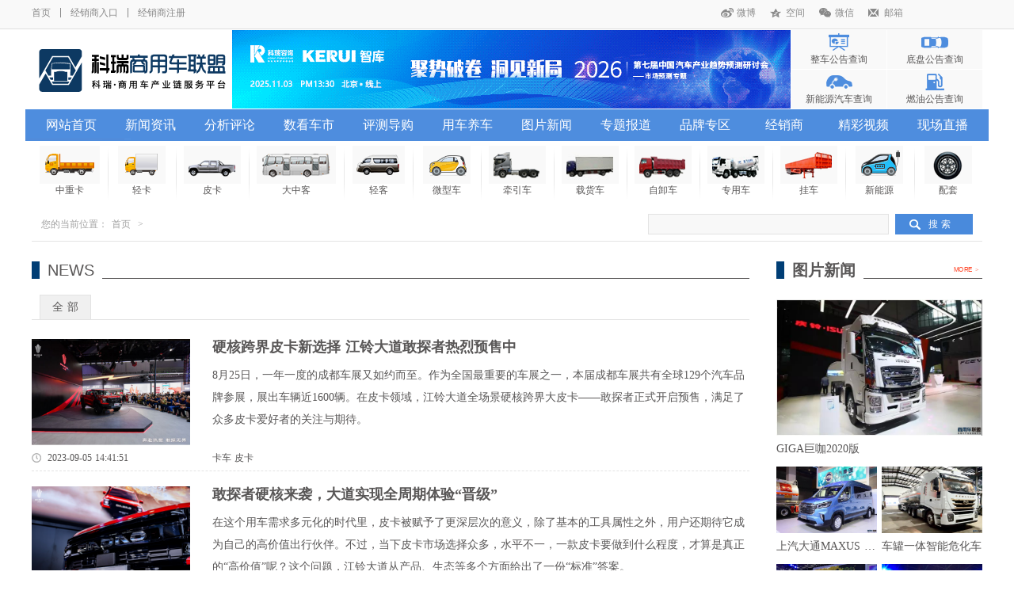

--- FILE ---
content_type: text/html; charset=utf-8
request_url: http://cn.truck998.com/Home/allnews/index/like/%E6%B1%9F%E9%93%83.html
body_size: 10339
content:
<!DOCTYPE html>
<html>
<!-- 顶部 -->
<head>
<meta charset="utf-8">
<meta http-equiv="X-UA-Compatible" content="IE=edge">
<meta name="viewport" content="width=device-width, initial-scale=1">
<title>商用车联盟-科瑞--商用车产业链服务平台—商用车联盟</title>
<meta name="Keywords" content="商用车,卡车,客车,专用车,经销商报价,车型介绍,商用车联盟"/>
<meta name="description" content="商用车联盟,最权威的商用车门户网站。提供卡车报价,客车报价,专用车报价,商用车图片,商用车数据,商用车新闻,商用车行情,商用车配件,商用车养护,市场分析。商用车联盟www.truck998.com"/>

<link rel="stylesheet" href="/Style/home/css/swiper.css" />
<link rel="stylesheet" href="/Style/home/css/global.css" />
<link rel="stylesheet" href="/Style/home/css/style.css?version=20240221" />
<script type="text/javascript" src="/Style/home/js/jquery.min.js"></script>
<script type="text/javascript" src="/Style/home/js/swiper.min.js"></script>
<script type="text/javascript" src="/Style/home/js/all.js"></script>
</head>
<!-- 顶部 -->
<body>
<!-- headeer -->
<header>
	<div class="herder_box">
		<div class="h_top">
			<div class="web_w">
				<div class="fl">
					<a href="/">首页</a>
					<i></i>
					<!-- 
					<a href="">网站地图</a>
					<i></i>
					 -->
					
					<a href="/Home/Login/index.html">经销商入口</a>
					<i></i>
					<a href="/Home/Login/register.html">经销商注册</a>
				</div>
				<div class="fr">
					<a class="h_wb" href="">微博</a>
					<a class="h_qq" href="">空间</a>
					<a class="h_wx" href="">微信</a>
					<a class="h_yx" href="">邮箱</a>
				</div>
			</div>
		</div>
		<div class="h_logo web_w">
			<div class="logo fl">
				<a href="/" class="logo_img" title="商用车联盟"></a>
			</div>
			<div class="h_ad fl">
				<a href="https://www.autothinker.net/home/Onlineforums/index.html"  target="_blank" title="会议通知|“2025年中国汽车市场预测云论坛”"><img src="/editor/attached/image/20251015/20251015181640_26548.gif" /></a>
			</div>
			<div class="h_query fr">
								<a style="background-image: url(/editor/attached/image/20180801/20180801025038_38526.png);"  href="/Home/Noticecar/index.html">整车公告查询</a>
								<a style="background-image: url(/editor/attached/image/20180801/20180801025133_90428.png);"  href="/Home/Noticechassis/index.html">底盘公告查询</a>
								<a style="background-image: url(/editor/attached/image/20180801/20180801025203_20107.png);"  href="/Home/Noticenew/index.html">新能源汽车查询</a>
								<a style="background-image: url(/editor/attached/image/20180801/20180801025245_20615.png);"  href="/Home/Noticefuel/index.html">燃油公告查询</a>
								
			</div>
		</div>
		<div class="h_nav">
			<div class="web_w">
				<ul>
										<li><a  href="/">网站首页</a>
											</li>
										<li><a  href="/Home/News/index.html">新闻资讯</a>
												<ul>
															<li><a href="/Home/News/index/Kind_Id/51/Skind_Id/248.html">政策法规</a></li>
															<li><a href="/Home/News/index/Kind_Id/51/Skind_Id/249.html">市场环境</a></li>
															<li><a href="/Home/News/index/Kind_Id/51/Skind_Id/250.html">卡车新闻</a></li>
															<li><a href="/Home/News/index/Kind_Id/51/Skind_Id/251.html">客车新闻</a></li>
															<li><a href="/Home/News/index/Kind_Id/51/Skind_Id/252.html">专用车</a></li>
															<li><a href="/Home/News/index/Kind_Id/51/Skind_Id/253.html">配套后市场</a></li>
													</ul>
																	</li>
										<li><a  href="/Home/Analyze/index.html">分析评论</a>
												<ul>
															<li><a href="/Home/Analyze/index/Kind_Id/36/Skind_Id/256.html">行业解读</a></li>
															<li><a href="/Home/Analyze/index/Kind_Id/36/Skind_Id/257.html">企业追踪</a></li>
															<li><a href="/Home/Analyze/index/Kind_Id/36/Skind_Id/258.html">产品分析</a></li>
															<li><a href="/Home/Analyze/index/Kind_Id/36/Skind_Id/259.html">终端监测</a></li>
													</ul>
																	</li>
										<li><a  href="/Home/Carmarket/index.html">数看车市</a>
												<ul>
															<li><a href="/Home/Carmarket/index/Kind_Id/37/Skind_Id/241.html">数据快讯</a></li>
															<li><a href="/Home/Carmarket/index/Kind_Id/37/Skind_Id/242.html">企业财报</a></li>
													</ul>
																	</li>
										<li><a  href="/Home/Evaluating/index.html">评测导购</a>
																	</li>
										<li><a  href="/Home/Carfoster/index.html">用车养车</a>
												<ul>
															<li><a href="/Home/Carfoster/index/Kind_Id/39/Skind_Id/260.html">商车故事</a></li>
															<li><a href="/Home/Carfoster/index/Kind_Id/39/Skind_Id/261.html">车辆改装</a></li>
															<li><a href="/Home/Carfoster/index/Kind_Id/39/Skind_Id/262.html">维修保养</a></li>
															<li><a href="/Home/Carfoster/index/Kind_Id/39/Skind_Id/263.html">交通安全</a></li>
															<li><a href="/Home/Carfoster/index/Kind_Id/39/Skind_Id/264.html">二手车</a></li>
													</ul>
																	</li>
										<li><a  href="/Home/Imgnews/index.html">图片新闻</a>
												<ul>
															<li><a href="/Home/Imgnews/index/imgkindid/1.html">车展活动</a></li>
															<li><a href="/Home/Imgnews/index/imgkindid/2.html">品牌活动</a></li>
															<li><a href="/Home/Imgnews/index/imgkindid/3.html">新车上市</a></li>
															<li><a href="/Home/Imgnews/index/imgkindid/5.html">车型图库</a></li>
													</ul>
																	</li>
										<li><a  href="/Home/Special/index.html">专题报道</a>
												<ul>
															<li><a href="/Home/Special/index/Spid/1.html">新闻专题</a></li>
															<li><a href="/Home/Special/index/Spid/2.html">车展专题</a></li>
															<li><a href="/Home/Special/index/Spid/5.html">企业专题</a></li>
													</ul>
																	</li>
										<li><a  href="/Home/Brand/index.html">品牌专区</a>
												<ul>
															<li><a href="/Home/Brand/index/Skind_Id/104.html">卡车品牌</a></li>
															<li><a href="/Home/Brand/index/Skind_Id/247.html">客车品牌</a></li>
															<li><a href="/Home/Brand/index/Skind_Id/105.html">发动机品牌</a></li>
															<li><a href="/Home/Brand/index/Skind_Id/106.html">变速箱品牌</a></li>
															<li><a href="/Home/Brand/index/Skind_Id/107.html">车桥品牌</a></li>
															<li><a href="/Home/Brand/index/Skind_Id/122.html">轮胎品牌</a></li>
													</ul>
						
																	</li>
										<li><a  href="/Home/Dealer/index.html">经销商</a>
											</li>
										<li><a  href="/Home/Video/index.html">精彩视频</a>
												<ul>
															<li><a href="/Home/Video/index/Spid/1.html">高端访谈</a></li>
															<li><a href="/Home/Video/index/Spid/2.html">企业在线</a></li>
															<li><a href="/Home/Video/index/Spid/3.html">新车视频</a></li>
															<li><a href="/Home/Video/index/Spid/5.html">新闻快递</a></li>
															<li><a href="/Home/Video/index/Spid/6.html">交通肇事</a></li>
															<li><a href="/Home/Video/index/Spid/7.html">广告欣赏</a></li>
															<li><a href="/Home/Video/index/Spid/4.html">生活娱乐</a></li>
													</ul>
																	</li>
										<li><a  href="/Home/Justlive/index.html">现场直播</a>
											</li>
						
				</ul>
			</div>
		</div>
	</div>
	<div class="h_type">
		<div class="h_rows web_w">
						<div class="h_trow"><a href="/Home/Channel/index/Kindid/48/tag/32.html"><img src="/Style/home/images/h_type05.png" /><p>中重卡</p></a></div>
						<div class="h_trow"><a href="/Home/Channel/index/Kindid/25/tag/31.html"><img src="/Style/home/images/h_type04.png" /><p>轻卡</p></a></div>
						<div class="h_trow"><a href="/Home/Channel/index/Kindid/26/tag/37.html"><img src="/Style/home/images/h_type10.png" /><p>皮卡</p></a></div>
						<div class="h_trow"><a href="/Home/Channel/index/Kindid/47/tag/30.html"><img src="/Style/home/images/h_type03.png" /><p>大中客</p></a></div>
						<div class="h_trow"><a href="/Home/Channel/index/Kindid/46/tag/29.html"><img src="/Style/home/images/h_type02.png" /><p>轻客</p></a></div>
						<div class="h_trow"><a href="/Home/Channel/index/Kindid/49/tag/33.html"><img src="/Style/home/images/h_type06.png" /><p>微型车</p></a></div>
						<div class="h_trow"><a href="/Home/Channel/index/Kindid/29/tag/34.html"><img src="/Style/home/images/h_type07.png" /><p>牵引车</p></a></div>
						<div class="h_trow"><a href="/Home/Channel/index/Kindid/23/tag/35.html"><img src="/Style/home/images/h_type08.png" /><p>载货车</p></a></div>
						<div class="h_trow"><a href="/Home/Channel/index/Kindid/28/tag/36.html"><img src="/Style/home/images/h_type09.png" /><p>自卸车</p></a></div>
						<div class="h_trow"><a href="/Home/Channel/index/Kindid/30/tag/39.html"><img src="/Style/home/images/h_type12.png" /><p>专用车</p></a></div>
						<div class="h_trow"><a href="/Home/Channel/index/Kindid/31/tag/38.html"><img src="/Style/home/images/h_type11.png" /><p>挂车</p></a></div>
						<div class="h_trow"><a href="/Home/Channel/index/Kindid/45/tag/28.html"><img src="/Style/home/images/h_type01.png" /><p>新能源</p></a></div>
						<div class="h_trow"><a href="/Home/Parts/index.html"><img src="/Style/home/images/h_type13.png" /><p>配套</p></a></div>
					</div>
	</div>
	
</header>
<div class="h_adw web_w"><a href=""  target="_blank" title=""><img src="" /></a></div>
<!-- header -->

<!--列表样式右侧固定-->
<div class="right_main">
	<div class="location web_w">
		<p class="location_fl fl">您的当前位置：<a href="/">首页</a> > <span></span></p>
		<form  action="" method="get" id="searchform">
			<p class="location_fr fr">
				<input type="text" name="search" value=""/>
				<a href="javascript:$('#searchform').submit();">搜 索</a>
			</p>
		</form>
		
	</div>
	<div class="rm_main">
		<div class="rm_boxs web_w">
			<div class="rm_left fl">
				<div class="rm_l_list">
					<div class="im_title">
						<div class="im_t_border">
							<p> <span>NEWS</span></p>
						</div>
					</div>
					<div class="rm_l_l_nav">
						<p  ><a href="/allnews/index/Kind_Id/.html">全 部</a></p>
											</div>
					<div class="rm_l_l_list">
					
												<a href="/allnews/content/id/102531.html">
						<div class="rm_l_row">
							<div class="rm_l_left fl">
								<img src="/editor/attached/image/20230905/20230905144254_47577.jpg" />
								<p>2023-09-05 14:41:51</p>
							</div>
							<div class="rm_l_right fr">
								<p class="rm_l_title">硬核跨界皮卡新选择 江铃大道敢探者热烈预售中</p>
								<p class="rm_l_content">8月25日，一年一度的成都车展又如约而至。作为全国最重要的车展之一，本届成都车展共有全球129个汽车品牌参展，展出车辆近1600辆。在皮卡领域，江铃大道全场景硬核跨界大皮卡——敢探者正式开启预售，满足了众多皮卡爱好者的关注与期待。</p>
								<p class="rm_l_label">
																		卡车																		皮卡																	</p>
							</div>
						</div>
						</a>
												<a href="/allnews/content/id/102524.html">
						<div class="rm_l_row">
							<div class="rm_l_left fl">
								<img src="/editor/attached/image/20230830/20230830172151_85460.png" />
								<p>2023-08-30 17:21:27</p>
							</div>
							<div class="rm_l_right fr">
								<p class="rm_l_title">敢探者硬核来袭，大道实现全周期体验“晋级”</p>
								<p class="rm_l_content">在这个用车需求多元化的时代里，皮卡被赋予了更深层次的意义，除了基本的工具属性之外，用户还期待它成为自己的高价值出行伙伴。不过，当下皮卡市场选择众多，水平不一，一款皮卡要做到什么程度，才算是真正的“高价值”呢？这个问题，江铃大道从产品、生态等多个方面给出了一份“标准”答案。</p>
								<p class="rm_l_label">
																		卡车																		皮卡																	</p>
							</div>
						</div>
						</a>
												<a href="/allnews/content/id/102515.html">
						<div class="rm_l_row">
							<div class="rm_l_left fl">
								<img src="/editor/attached/image/20230828/20230828174146_81801.png" />
								<p>2023-08-28 17:41:10</p>
							</div>
							<div class="rm_l_right fr">
								<p class="rm_l_title">成都车展大道敢探者预售开启，17.28万入门即满配</p>
								<p class="rm_l_content">8月25日，“智享蓉城，驭见未来”成都车展正式开幕，作为国内四大A级车展之一，成都车展一向有着西部车市风向标和晴雨表的称誉。在这次车展上，国内外车企不仅积极加快“触电”步伐，推出众多电气化产品，同时还拓展更多生活方式，展示了许多具有特色的车型。</p>
								<p class="rm_l_label">
																		卡车																		皮卡																	</p>
							</div>
						</div>
						</a>
												<a href="/allnews/content/id/102513.html">
						<div class="rm_l_row">
							<div class="rm_l_left fl">
								<img src="/editor/attached/image/20230828/20230828155917_66262.png" />
								<p>2023-08-28 15:58:48</p>
							</div>
							<div class="rm_l_right fr">
								<p class="rm_l_title">厂商预售指导价17.28万起，江铃大道敢探者正式开启预售!</p>
								<p class="rm_l_content">8月25日，“奔赴热爱 敢探无界”江铃大道成都车展新品&生态发布会在成都·中国西部国际博览城举行。在此次发布会上，大道官宣“敢探者”开启预售，全系配备柴汽油 AT 四驱，四款车型。</p>
								<p class="rm_l_label">
																		卡车																		皮卡																	</p>
							</div>
						</div>
						</a>
												<a href="/allnews/content/id/102506.html">
						<div class="rm_l_row">
							<div class="rm_l_left fl">
								<img src="/editor/attached/image/20230822/20230822173059_84022.png" />
								<p>2023-08-22 17:30:15</p>
							</div>
							<div class="rm_l_right fr">
								<p class="rm_l_title">成都车展开启“魔盒”，江铃大道凭实力与用户共赴热爱!</p>
								<p class="rm_l_content">生活不止一面，以敢探之心解锁更多出行方式，方能体会畅快恣意人生。想要在前路中游刃有余，玩转出行、旅游、越野，皮卡无疑是当下用户的上上选。作为2023年皮卡领域的“创新者”，江铃大道在深入洞察用户需求的基础上，革故鼎新，开创了全新品类——PUV，并以大道全能者和追光者为“先行官”，带大家走进了皮卡全场景新时代。</p>
								<p class="rm_l_label">
																		卡车																		皮卡																	</p>
							</div>
						</div>
						</a>
												<a href="/allnews/content/id/102505.html">
						<div class="rm_l_row">
							<div class="rm_l_left fl">
								<img src="/Style/admin/img/zanwutupian.jpg" />
								<p>2023-08-22 15:54:19</p>
							</div>
							<div class="rm_l_right fr">
								<p class="rm_l_title">期待值拉满，江铃大道将携重磅产品“席卷”成都车展!</p>
								<p class="rm_l_content">随着越来越多的城市对皮卡进行解禁，皮卡也逐渐成为用户出行、旅游、越野的新选择。要说2023年皮卡圈里的“黑马”，江铃大道绝对榜上有名。出场便开创了皮卡市场的全新品类——PUV，其中，P代表Possibility(无限可能)，U代表Unique(专属)，V代表Vehicle(生活者之车)，为用户擘画了皮卡全场景新时代。</p>
								<p class="rm_l_label">
																		卡车																		皮卡																	</p>
							</div>
						</div>
						</a>
												<a href="/allnews/content/id/102397.html">
						<div class="rm_l_row">
							<div class="rm_l_left fl">
								<img src="/editor/attached/image/20230621/20230621181557_68368.png" />
								<p>2023-06-21 18:15:08</p>
							</div>
							<div class="rm_l_right fr">
								<p class="rm_l_title">江铃大道闯入香格里拉，以硬实力和全场景秀出皮卡新可能</p>
								<p class="rm_l_content">近日，江铃大道首场试驾活动走进云南香格里拉，一路穿越天宝雪山、千湖山，最终到达古城丽江，进行了为期两天的奔赴热爱之旅，并正式发布“大道无疆”IP，与用户共赴热爱，充分展现了 “中国皮卡全场景专家”的独特魅力，更进一步彰显了江铃大道践行“让皮卡成就每一份热爱”的决心。</p>
								<p class="rm_l_label">
																		卡车																		皮卡																	</p>
							</div>
						</div>
						</a>
												<a href="/allnews/content/id/102393.html">
						<div class="rm_l_row">
							<div class="rm_l_left fl">
								<img src="/editor/attached/image/20230620/20230620154527_89547.png" />
								<p>2023-06-20 15:42:20</p>
							</div>
							<div class="rm_l_right fr">
								<p class="rm_l_title">挑战高原极限路况!江铃大道香格里拉之旅颠覆认知</p>
								<p class="rm_l_content">6月17日，江铃大道“奔赴热爱 大道无疆——香格里拉心境之旅”活动正式开启，20余台的大道车队从“人间最后一片净土”的香格里拉出发，去探寻海拔3500米的天宝雪山神秘牧场，去征服崎岖的山路，登顶4000米海拔的千湖山，奔赴丽江星空下的音乐会。</p>
								<p class="rm_l_label">
																		卡车																		皮卡																	</p>
							</div>
						</div>
						</a>
												<a href="/allnews/content/id/102378.html">
						<div class="rm_l_row">
							<div class="rm_l_left fl">
								<img src="/editor/attached/image/20230615/20230615153249_87291.jpg" />
								<p>2023-06-15 15:32:19</p>
							</div>
							<div class="rm_l_right fr">
								<p class="rm_l_title">成就客户美好生活，江铃乐行新能源正式发布</p>
								<p class="rm_l_content">6月15日，以“成就客户美好生活”为主题的江铃汽车新能源品牌发布会在上海2023亚洲物流双年展隆重举行。</p>
								<p class="rm_l_label">
																		卡车																		轻卡																		新能源																	</p>
							</div>
						</div>
						</a>
												<a href="/allnews/content/id/102377.html">
						<div class="rm_l_row">
							<div class="rm_l_left fl">
								<img src="/editor/attached/image/20230615/20230615152447_63679.png" />
								<p>2023-06-15 15:23:49</p>
							</div>
							<div class="rm_l_right fr">
								<p class="rm_l_title">迎战“618”购物季!福顺/图雅诺/大通MAXUS V80谁能直击创业者心坎?</p>
								<p class="rm_l_content">2023年对于广大创客们而言，无疑是充满了希望和拼搏的一年。这一年，疫情逐步结束，经济复苏势头正盛；这一年，“两会精神”明确鼓舞大家创业，为疫情后的经济发展做贡献。</p>
								<p class="rm_l_label">
																		客车																		轻客																	</p>
							</div>
						</div>
						</a>
						
					</div>
					<div class="page">
						 <ul>
            			<li class="first_page"><a href="javascript:;"></a></li>
            			<li class="prev_page"><a href="javascript:;" class="pevr">上一页</a></li> <li><span class="active">1</span></li><li><a href="/Home/allnews/index/like/%E6%B1%9F%E9%93%83.html?page=2">2</a></li><li><a href="/Home/allnews/index/like/%E6%B1%9F%E9%93%83.html?page=3">3</a></li><li><a href="/Home/allnews/index/like/%E6%B1%9F%E9%93%83.html?page=4">4</a></li><li><a href="/Home/allnews/index/like/%E6%B1%9F%E9%93%83.html?page=5">5</a></li><li><a href="/Home/allnews/index/like/%E6%B1%9F%E9%93%83.html?page=6">6</a></li><li><a href="/Home/allnews/index/like/%E6%B1%9F%E9%93%83.html?page=7">7</a></li> <li class="next_page"><a href="/Home/allnews/index/like/%E6%B1%9F%E9%93%83.html?page=2" class="next">下一页</a></li>
            			 <li class="last_page"><a href="/Home/allnews/index/like/%E6%B1%9F%E9%93%83.html?page=16"></a></li>
            			 </ul><div class="jump_page"><p>共16页    第<input type="number" name="p" id="p" value="1"/>页</p><p><input type="button" onclick="searc()" value="跳转"></p></div><script>function searc(){window.location.href="/Home/allnews/index/like/%E6%B1%9F%E9%93%83.html?page="+document.getElementById("p").value}</script>					</div>
				</div>
			</div>
			<!--右侧固定样式-->
			<!-- 分析评论等右侧边栏信息 -->

			<div class="rm_right fr">
				<!--图片新闻-->
				<div class="rm_photo_news">
					<div class="im_title">
						<div class="im_t_border">
							<p>图片新闻</p>
                          	<a class="im_more" href="/Home/Imgnews/index.html"><span>MORE</span> &gt;</a>
						</div>
					</div>
					<div class="rm_p_box" id="tupianxinwen">
							<img src="/Style/home/images/timg.gif" style="width: 34px; margin-left: 100px;"/>
					</div>
				</div>
				<!--数看车型-->
				<div class="rm_number">
					<div class="im_title">
						<div class="im_t_border">
							<p>数看车型</p>
                          	<a class="im_more" href="/Home/Carmarket/index.html"><span>MORE</span> &gt;</a>
						</div>
					</div>
					<div class="rm_r_navs">
						<p class='sel'>数看卡车</p>
						<p>数看客车</p>
					</div>
					<div class="rm_boxs">
						
						<div class="rm_box">
							<div class="im_n_list" id="shukankache">
								<img src="/Style/home/images/timg.gif" style="width: 34px; margin-left: 100px;"/>
							</div>
						</div>
						
						
						<div class="rm_box" style='display:none;'>
							<div class="im_n_list" id="shukankeche">
								
							</div>
						</div>
					</div>
				</div>
				<!--品牌查看-->
				<div class="rm_logo_box">
					<div class="im_title">
						<div class="im_t_border">
							<p>品牌查看</p>
                          	<a class="im_more" href="/Home/Brand/index.html"><span>MORE</span> &gt;</a>
						</div>
					</div>
					<div class="rm_r_navs">

						<p class='sel'>卡车品牌</p>
						<p>客车品牌</p>

					</div>
					<div class="rm_boxs">

						<div class="rm_box">
							<div class="im_l_list" id="kachepinpai">
								<img src="/Style/home/images/timg.gif" style="width: 34px; margin-left: 100px;"/>
							</div>
						</div>
						
						<div class="rm_box" style='display:none;'>
							<div class="im_l_list" id="kechepinpai">
								
							</div>
						</div>
						
					</div>
				</div>
				<!--热点新闻-->
				<div class="rm_hot_news">
					<div class="im_title">
						<div class="im_t_border">
							<p>热点新闻</p>
                          	<a class="im_more" href="/Home/News/index.html"><span>MORE</span> &gt;</a>
						</div>
					</div>
					<div class="rm_r_navs">
						<p class="sel">本日排行</p>
						<p>本周排行</p>
						<p>本月排行</p>
					</div>
					<div class="rm_boxs">
						<div class="rm_box">
							<div class="rm_h_p" id="benripaihang">
								<img src="/Style/home/images/timg.gif" style="width: 34px; margin-left: 100px;"/>
							</div>
						</div>
						<div class="rm_box" style="display:none;">
							<div class="rm_h_p" id="benzhoupaihang">
								
							</div>
						</div>
						<div class="rm_box" style="display:none;">
							<div class="rm_h_p" id="benyuepaihang">
								
							</div>
						</div>
					</div>
				</div>
				<!--专题报道-->
				<div class="rm_hot_news">
					<div class="im_title">
						<div class="im_t_border">
							<p>专题报道</p>
							<a class="im_more" href="/Home/Special/index.html"><span>MORE</span> &gt;</a>
						</div>
					</div>
					<div class="im_special_c" id="zhuantibaodao">
						<img src="/Style/home/images/timg.gif" style="width: 34px; margin-left: 100px;"/>
					</div>
				</div>
			</div>
			

			
<script>
picturenews();
//图片新闻
function picturenews()
{
	$.post("/Home/Pub/picturenews.html", {},
        function (data) {
            var tupianxinwen = "";
            if(data == null)
            {
            	$("#tupianxinwen").html(tupianxinwen)
            }
            else
            {
            	 for(var i=0;i<data.length;i++)
                 {
                 	tupianxinwen += '<div class="rm_p_row">';
                 	tupianxinwen += 	'<a href="/imgnews/content/id/'+data[i]['Img_Cont_Id']+'.html">';
                 	tupianxinwen += 		'<img src="'+data[i]['img']+'" />';
                 	tupianxinwen += 		'<p>'+data[i]['Img_Cont_Title']+'</p>';
                 	tupianxinwen +=		'</a>';
                 	tupianxinwen +=	'</div>';
                 }
                 $("#tupianxinwen").html(tupianxinwen)
            }
           
        },"json");
}

// 数看车型
motorcycle()
function motorcycle()
{
	$.post("/Home/Pub/motorcycle.html", {},
	        function (data) {
	            var shkac = data.shkac;
	            var shukankache = "";
	            if(shkac == null)
				{
					 $("#shukankache").html(shukankache)
				}
	            else
	            {
	            	for(var i=0;i<shkac.length;i++)
		            {
		            	if(i==0)
		            	{
							shukankache += '<div class="im_n_l_first">';
							shukankache += 	'<a href="/Home/allnews/content/id/'+shkac[i]['NewsId']+'.html"">';
							shukankache += 	'<p class="name">'+shkac[i]['NewsTitle']+'</p>';
							shukankache += 	'<img src="'+shkac[i]['img']+'" />';
							shukankache += 	'<p class="cont">'+shkac[i]['NewsInfo']+'</p>';
							shukankache +=	'</a>';
							shukankache += '</div>';
		            	}
		            	else
		            	{
		            		shukankache += '<p><a href="/Home/allnews/content/id/'+shkac[i]['NewsId']+'.html">'+shkac[i]['NewsTitle']+'</a></p>';
		            	}
		            }
		            $("#shukankache").html(shukankache);
	            }
	            
	            
	            var shkec = data.shkec;
	            var shukankeche = "";
	            if(shkec == null)
				{
					 $("#shukankeche").html(shukankeche)
				}
	            else
	            {
	            	for(var j=0;j<shkec.length;j++)
		            {
		            	if(j==0)
		            	{
		            		shukankeche += '<div class="im_n_l_first">';
		            		shukankeche += 	'<a href="/Home/allnews/content/id/'+shkec[j]['NewsId']+'.html"">';
		            		shukankeche += 	'<p class="name">'+shkec[j]['NewsTitle']+'</p>';
		            		shukankeche += 	'<img src="'+shkec[j]['img']+'" />';
		            		shukankeche += 	'<p class="cont">'+shkec[j]['NewsInfo']+'</p>';
		            		shukankeche +=	'</a>';
		            		shukankeche += '</div>';
		            	}
		            	else
		            	{
		            		shukankeche += '<p><a href="/Home/allnews/content/id/'+shkec[j]['NewsId']+'.html">'+shkec[j]['NewsTitle']+'</a></p>';
		            	}
		            }
		            $("#shukankeche").html(shukankeche);
	            }
	            
	        },"json");
}

//品牌查看
brandlook()
function brandlook()
{
	$.post("/Home/Pub/brandlook.html", {},
	        function (data) {
	            var kachepp = data.kachepinpai;
	            var kachepinpai = "";
	            if(kachepp == null)
				{
					 $("#kachepinpai").html(kachepinpai)
				}
	            else
	            {
	            	kachepinpai += '<table>';
					kachepinpai += 	'<tr>';
					
		            for(var i=0;i<kachepp.length;i++)
		            {
		            	kachepinpai += '<td><a href="/Home/brand/content/NewsId/'+kachepp[i]['NewsId']+'.html"><img src="'+kachepp[i]['img']+'" /></a></td>';
		            	if(i%2 == 1)
		            	{
		            		kachepinpai+='</tr>';
		            		kachepinpai+='<tr>'
		            	}
		            }
					kachepinpai +=	'</tr>';
					kachepinpai += '</table>';
					$("#kachepinpai").html(kachepinpai);
	            }
				
				
				
				var kechepp = data.kechepinpai;
	            var kechepinpai = "";
	            
	            if(kechepp == null)
				{
					 $("#kechepinpai").html(kechepinpai)
				}
	            else
	            {
	            	kechepinpai += '<table>';
		            kechepinpai += 	'<tr>';
					
		            for(var i=0;i<kechepp.length;i++)
		            {
		            	kechepinpai += '<td><a href="/Home/brand/content/NewsId/'+kechepp[i]['NewsId']+'.html"><img src="'+kechepp[i]['img']+'" /></a></td>';
		            	if(i%2 == 1)
		            	{
		            		kechepinpai+='</tr>';
		            		kechepinpai+='<tr>'
		            	}
		            }
		            kechepinpai +=	'</tr>';
		            kechepinpai += '</table>';
					$("#kechepinpai").html(kechepinpai);
	            }
	            
	        },"json");
}
// 热点新闻
hotnews();
function hotnews()
{
	$.post("/Home/Pub/hotnews.html", {},
	        function (data) {
			// 本日排行
	           var news_jin = data.news_jin;
	           var benripaihang = "";
			   if(news_jin == null)
			   {
				   $("#benripaihang").html(benripaihang);
			   }
			   else
			   {
				   var ii = 0;
		           for(var i=0;i<news_jin.length;i++)
		           {
		        	   ii++;
		        	   benripaihang+='<p><a href="/Home/News/content/id/'+news_jin[i]['NewsId']+'.html"><span>'+ii+'</span>'+news_jin[i]['NewsTitle']+'</a></p>';  
		           }
		           $("#benripaihang").html(benripaihang);
			   }
	           
	           
	           
	        // 本周排行      
	           var news_zhou = data.news_zhou;
	           var benzhoupaihang = "";
	           if(news_zhou == null)
			   {
				   $("#benzhoupaihang").html(benzhoupaihang);
			   }
	           else
	           {
	        	   var ii = 0;
		           for(var i=0;i<news_zhou.length;i++)
		           {
		        	   ii++;
		        	   benzhoupaihang+='<p><a href="/Home/News/content/id/'+news_zhou[i]['NewsId']+'.html"><span>'+ii+'</span>'+news_zhou[i]['NewsTitle']+'</a></p>';  
		           }
		           $("#benzhoupaihang").html(benzhoupaihang);
	           }
	          
	           
	           
	        // 本月排行      
	           var news_yue = data.news_yue;
	           var benyuepaihang = "";
	           if(news_yue == null)
			   {
				   $("#benyuepaihang").html(benyuepaihang);
			   }
	           else
	           {
	        	   var ii = 0;
		           for(var i=0;i<news_yue.length;i++)
		           {
		        	   ii++;
		        	   benyuepaihang+='<p><a href="/Home/News/content/id/'+news_yue[i]['NewsId']+'.html"><span>'+ii+'</span>'+news_yue[i]['NewsTitle']+'</a></p>';  
		           }
		           $("#benyuepaihang").html(benyuepaihang);
	           }
	          
	           
	        },"json");
}

// 专题报道
specialreport();
function specialreport()
{
	$.post("/Home/Pub/specialreport.html", {},
	        function (data) {
				var zhuantibaodao = "";
				if(data == null)
				{
					 $("#zhuantibaodao").html(zhuantibaodao)
					 return false;
				}
		        for(var i=0;i<data.length;i++)
		        {
		        	if(data[i]['status'] == 1)
		        		var url = '/Home/Special/zhanhui/id/'+data[i]['id']+'.html'
		        	else if(data[i]['status'] == 2)
			        	var url = '/Home/Special/huodong/id/'+data[i]['id']+'.html'
			        else if(data[i]['status'] == 3)
				       	var url = '/Home/Special/tongyong/id/'+data[i]['id']+'.html'
				       	
					zhuantibaodao += '<div class="im_s_row">';
					zhuantibaodao += 	'<a href="'+url+'">';
					zhuantibaodao += 	'<p class="img"><img src="'+data[i]['img']+'"></p>';
					zhuantibaodao += 	'<p class="name">'+data[i]['title']+'</p>';
					zhuantibaodao +=	'</a>';
					zhuantibaodao += '</div>'
		        }
		        $("#zhuantibaodao").html(zhuantibaodao)
	        },"json");
}
</script>
			<!--右侧固定样式-->
		</div>
	</div>
</div>

<div class="h_adw web_w"><a href="" target="_blank" title=""><img src="" /></a></div>
<!-- footer -->
<footer>
	<div class="f_row web_w">
		<div class="f_title">
			<p>合作媒体</p>
		</div>
		<div class="f_cooperation">
			<ul>
								<li><a href="http://auto.sina.com.cn/" target="_blank"><img src="/editor/attached/image/20180806/20180806024211_98786.jpg" /><p>新浪汽车</p></a></li>
								<li><a href="http://auto.163.com/" target="_blank"><img src="/editor/attached/image/20180806/20180806024249_19618.jpg" /><p>网易汽车</p></a></li>
								<li><a href="http://auto.sohu.com/" target="_blank"><img src="/editor/attached/image/20180806/20180806024318_62934.jpg" /><p>搜狐汽车</p></a></li>
								<li><a href="http://auto.qq.com/" target="_blank"><img src="/editor/attached/image/20180806/20180806024347_42612.jpg" /><p>腾讯汽车</p></a></li>
								<li><a href="http://auto.ifeng.com/" target="_blank"><img src="/editor/attached/image/20180806/20180806024427_73083.jpg" /><p>凤凰网汽车</p></a></li>
								<li><a href="http://www.xinhuanet.com/" target="_blank"><img src="/editor/attached/image/20181031/20181031113935_77780.jpg" /><p>新华网</p></a></li>
								<li><a href="http://www.busexpo.cn/" target="_blank"><img src="/editor/attached/image/20200708/20200708171026_86286.jpg" /><p>上海客车展</p></a></li>
							</ul>
		</div>
	</div>
	<div class="f_row web_w">
		<div class="f_title">
			<p>友情链接</p>
		</div>
		<div class="f_friendship">
						<a href="http://www.china-qiche.com" target="_blank">汽车研究网</a>
						<a href="http://www.find800.cn/" target="_blank">方得网</a>
						<a href="http://www.cvworld.cn/" target="_blank">第一商用车网</a>
						<a href="http://www.ecv360.com/" target="_blank">卡车之友</a>
						<a href="http://www.cvnews.com.cn/" target="_blank">商用车新网</a>
						<a href="http://www.cnautotime.cn/" target="_blank">时代汽车网</a>
						<a href="http://www.eotruck.com/" target="_blank">环球卡车网</a>
						<a href="http://www.xiaoche001.com/" target="_blank">中国校车网</a>
						<a href="http://www.d1cm.com/" target="_blank">第一工程机械网</a>
						<a href="http://www.cm.hc360.com/" target="_blank">慧聪工程机械网</a>
						<a href="http://www.cmol.com/" target="_blank">工程机械在线</a>
						<a href="http://www.tirechina.net/" target="_blank">轮胎商务网</a>
						<a href="https://www.sinolub.com/" target="_blank">中国润滑油信息网</a>
						<a href="http://www.qichepeijian.com/pj.html" target="_blank">汽车配件网</a>
						<a href="https://www.icauto.com.cn/weizhang/" target="_blank">交通违章查询</a>
						<a href="http://ev.qd-dcw.com/" target="_blank">起点电动网</a>
						<a href="http://www.rvtimes.cn/" target="_blank">房车时代</a>
					</div>
	</div>
	
	<div class="f_bottom web_w">
		<div class="web_w">
			<p>联系我们 电话：4006-024-998 邮箱：news@autothinker.net</p>
			<p><a href=https://beian.miit.gov.cn > Copyright @ 2010-2018 truck998.com All rights Reserved 沈阳科瑞信息有限公司版权所有 辽ICP备18018472号 </a></p>
        <!--  <script type="text/javascript">
          var cnzz_protocol = (("https:" == document.location.protocol) ? " https://" : " http://");
          document.write(unescape("%3Cspan id='cnzz_stat_icon_3299129'%3E%3C/span%3E%3Cscript src='" + cnzz_protocol + "s9.cnzz.com/stat.php%3Fid%3D3299129%26show%3Dpic' type='text/javascript'%3E%3C/script%3E"));
          </script>-->
		</div>
	</div>
  <style>.f_bottom img{display:inline-block;    vertical-align: middle;}</style>
  	
</footer>
<!--
<div class="bg_fff"><div class="web_w"></div></div>
<div class="bg_70"></div>
<style>
.bg_fff{position:fixed; top:0; left:0; width:100%; height:100%; z-index:-1;}
.bg_fff .web_w{background:#fff; height:100%;}
.bg_70{position: fixed; top:0; left:0; width:100%; height:100%; background-image:url(/Style/home/images/bg20201001.png); background-position:top center; background-repeat:no-repeat; z-index:-2;background-size: 100% 100%;}
</style>
-->
<script>
$("embed").each(function(){
	$(this).before('<embed src=" ' + $(this).attr("src") + '" allowFullScreen="true" quality="high" width="480" height="400" align="middle" allowScriptAccess="always" type="application/x-shockwave-flash"></embed>')
	$(this).remove();
});

</script>
<!-- footer -->

<script>
$(function(){
	//图片新闻尺寸
	var windowWidth = $(window).width();
	$("#photo_news td").css({
		"width":parseInt(windowWidth * 381 / 1920),
		"height":parseInt(windowWidth * 293 / 1920)
	});
	$("#photo_news_01").css({
		"width":parseInt(windowWidth * 770 / 1920),
		"height":parseInt(windowWidth * 587 / 1920)
	});
	//导航tab
	$(".it_nav p").click(function(){
		$(".it_nav p").removeClass("sel");
		$(this).addClass("sel");
		var it = $(this).index();
		$(".it_boxs .it_box").hide();
		$(".it_boxs .it_box").eq(it).show();
	});
	//新闻导航
	$(".im_i_l_ka p").click(function(){
		$(".im_i_l_ka p").removeClass("sel");
		$(this).addClass("sel");
		var ka = $(this).index();
		$(".im_i_l_boxs_ka .im_i_l_box").hide();
		$(".im_i_l_boxs_ka .im_i_l_box").eq(ka).show();
	});
	$(".im_i_l_ke p").click(function(){
		$(".im_i_l_ke p").removeClass("sel");
		$(this).addClass("sel");
		var ke = $(this).index();
		$(".im_i_l_boxs_ke .im_i_l_box").hide();
		$(".im_i_l_boxs_ke .im_i_l_box").eq(ke).show();
	});
	$(".rm_l_content").each(function(){
		var rnhtml = $(this).html();
		if(rnhtml.length > 140){
			rnhtml = rnhtml.substring(0,130);
			$(this).html(rnhtml + "...<span style='color:#498adc'>[详情]</span>" );
		}
	});
})
</script>

</body>
</html>

--- FILE ---
content_type: text/html; charset=utf-8
request_url: http://cn.truck998.com/Home/Pub/picturenews.html
body_size: 783
content:
[{"Img_Cont_Id":"559","Img_Kind_Id":"3","Img_SKind_Id":"0","Img_SsKind_Id":"0","Img_SssKind_Id":"0","Img_SsssKind_Id":"0","Img_Cont_Title":"GIGA\u5de8\u54962020\u7248","Img_Cont_Info":"","Img_Cont_Cont":"","Img_Cont_KeyStr":"\u5e86\u94c3","Img_Cont_Img":"\/editor\/attached\/image\/20190420\/20190420090911_74314.jpg","Img_Cont_Num":"20805","Img_Cont_UPDate":"2019-04-20 09:07:22","is_focus":"1","sort":"22","Img_Cont_AddDate":"2019-04-20 09:07:22","img":"\/editor\/attached\/image\/20190420\/20190420090911_74314.jpg"},{"Img_Cont_Id":"557","Img_Kind_Id":"3","Img_SKind_Id":"0","Img_SsKind_Id":"0","Img_SssKind_Id":"0","Img_SsssKind_Id":"0","Img_Cont_Title":"\u4e0a\u6c7d\u5927\u901aMAXUS V90","Img_Cont_Info":"","Img_Cont_Cont":"","Img_Cont_KeyStr":"\u4e0a\u6c7d","Img_Cont_Img":"\/editor\/attached\/image\/20190420\/20190420085535_63076.jpg","Img_Cont_Num":"23084","Img_Cont_UPDate":"2019-04-18 08:54:39","is_focus":"1","sort":"21","Img_Cont_AddDate":"2019-04-18 08:54:39","img":"\/editor\/attached\/image\/20190420\/20190420085535_63076.jpg"},{"Img_Cont_Id":"556","Img_Kind_Id":"3","Img_SKind_Id":"0","Img_SsKind_Id":"0","Img_SssKind_Id":"0","Img_SsssKind_Id":"0","Img_Cont_Title":"\u8f66\u7f50\u4e00\u4f53\u667a\u80fd\u5371\u5316\u8f66","Img_Cont_Info":"","Img_Cont_Cont":"","Img_Cont_KeyStr":"\u7ea2\u5ca9","Img_Cont_Img":"\/editor\/attached\/image\/20190417\/20190417144659_14709.jpg","Img_Cont_Num":"22905","Img_Cont_UPDate":"2019-04-17 14:46:27","is_focus":"1","sort":"19","Img_Cont_AddDate":"2019-04-17 14:46:27","img":"\/editor\/attached\/image\/20190417\/20190417144659_14709.jpg"},{"Img_Cont_Id":"555","Img_Kind_Id":"1","Img_SKind_Id":"3","Img_SsKind_Id":"0","Img_SssKind_Id":"0","Img_SsssKind_Id":"0","Img_Cont_Title":"2019\u4e0a\u6d77\u8f66\u5c55  \u4e0a\u6c7d\u7ea2\u5ca9","Img_Cont_Info":"","Img_Cont_Cont":"","Img_Cont_KeyStr":"\u4e0a\u6d77","Img_Cont_Img":"\/editor\/attached\/image\/20190417\/20190417144236_58410.jpg","Img_Cont_Num":"22677","Img_Cont_UPDate":"2019-04-17 14:33:43","is_focus":"1","sort":"20","Img_Cont_AddDate":"2019-04-17 14:33:43","img":"\/editor\/attached\/image\/20190417\/20190417144236_58410.jpg"},{"Img_Cont_Id":"552","Img_Kind_Id":"2","Img_SKind_Id":"0","Img_SsKind_Id":"0","Img_SssKind_Id":"0","Img_SsssKind_Id":"0","Img_Cont_Title":"\u4e1c\u98ce\u5546\u7528\u8f66\u5168\u65b0\u4e00\u4ee3\u4e2d\u91cd\u5361\u5e73\u53f0\u2014\u4e1c\u98ce\u5929\u9f99KL\u91cd\u5361\u3001\u4e1c\u98ce\u5929\u9526KR\u4e2d\u5361\u4e0a\u5e02\u53d1\u5e03\u4f1a","Img_Cont_Info":"","Img_Cont_Cont":"","Img_Cont_KeyStr":"\u4e1c\u98ce","Img_Cont_Img":"\/editor\/attached\/image\/20190106\/20190106163255_63647.jpg","Img_Cont_Num":"22553","Img_Cont_UPDate":"2019-01-06 16:32:08","is_focus":"1","sort":"18","Img_Cont_AddDate":"2019-01-06 16:32:08","img":"\/editor\/attached\/image\/20190106\/20190106163255_63647.jpg"}]

--- FILE ---
content_type: text/html; charset=utf-8
request_url: http://cn.truck998.com/Home/Pub/brandlook.html
body_size: 3580
content:
{"kachepinpai":[{"NewsId":"63117","NewsTitle":"\u4e00\u6c7d\u89e3\u653e","NewsInfo":"\u4e00\u6c7d\u89e3\u653e\u662f\u4ee5\u4e2d\u56fd\u7b2c\u4e00\u6c7d\u8f66\u96c6\u56e2\u516c\u53f8\u6280\u672f\u4e2d\u5fc3\u4e3a\u6280\u672f\u4f9d\u6258\u91cd\u65b0\u7ec4\u5efa\u7684\u4e2d\u91cd\u578b\u8f7d\u91cd\u8f66\u5236\u9020\u4f01\u4e1a","NewsAddDate":"2018-11-20 11:24:35","NewsImg":"2011727144218109.jpg","img":"\/UF\/ImgTp\/2011727144218109.jpg"},{"NewsId":"63219","NewsTitle":"\u4e1c\u98ce\u5546\u7528\u8f66","NewsInfo":"\u4e1c\u98ce\u5546\u7528\u8f66\u516c\u53f8\u662f\u4e1c\u98ce\u6c7d\u8f66\u6709\u9650\u516c\u53f8\u65d7\u4e0b\u7684\u4e2d\u91cd\u578b\u5546\u7528\u8f66\u4e8b\u4e1a\u90e8\u3002\u88ab\u8a89\u4e3a\u4e1c\u98ce\u4e8b\u4e1a\u7684\u53d1\u6e90\u5730\u3001\u4e1c\u98ce\u54c1\u724c\u7684\u521b\u9020\u8005\u3001\u4e1c\u98ce\u6587\u5316\u7684\u4f20\u627f\u8005\u3002","NewsAddDate":"2011-07-28 09:55:11","NewsImg":"\/editor\/attached\/image\/20181101\/20181101163038_33074.jpg","img":"\/editor\/attached\/image\/20181101\/20181101163038_33074.jpg"},{"NewsId":"63038","NewsTitle":"\u4e2d\u56fd\u91cd\u6c7d","NewsInfo":"\u6211\u56fd\u91cd\u578b\u6c7d\u8f66\u5de5\u4e1a\u7684\u6447\u7bee\uff0c\u5168\u56fd\u6700\u5927\u7684\u91cd\u578b\u6c7d\u8f66\u751f\u4ea7\u57fa\u5730\uff0c\u4e2d\u56fd\u7b2c\u4e00\u8f86\u91cd\u578b\u8f7d\u91cd\u6c7d\u8f66\u2014\u2014\u201c\u9ec4\u6cb3\u201d\u7684\u5236\u9020\u8005\u3002","NewsAddDate":"2018-11-30 17:24:40","NewsImg":"\/editor\/attached\/image\/20181030\/20181030172433_59603.jpg","img":"\/editor\/attached\/image\/20181030\/20181030172433_59603.jpg"},{"NewsId":"63275","NewsTitle":"\u9655\u6c7d\u96c6\u56e2","NewsInfo":"\u603b\u90e8\u4f4d\u4e8e\u9655\u897f\u7701\u897f\u5b89\u5e02\uff0c\u4e8e1968\u5e74\u5960\u57fa\u5174\u5efa\uff0c1970\u5e74\u5efa\u6210\u5e76\u6210\u529f\u8bd5\u5236\u51fa\u7b2c\u4e00\u8f86\u201c\u5ef6\u5b89\u724c\u201dSX250\u578b\u91cd\u578b\u8d8a\u91ce\u8f66\u3002","NewsAddDate":"2011-07-29 11:25:27","NewsImg":"2011729113544957.jpg","img":"\/UF\/ImgTp\/2011729113544957.jpg"},{"NewsId":"63268","NewsTitle":"\u5317\u6c7d\u798f\u7530","NewsInfo":"\u5317\u6c7d\u798f\u7530\u6c7d\u8f66\u80a1\u4efd\u6709\u9650\u516c\u53f8\u6210\u7acb\u4e8e1996\u5e748\u670828\u65e5\uff0c\u662f\u4e00\u5bb6\u8de8\u5730\u533a\u3001\u8de8\u884c\u4e1a\u3001\u8de8\u6240\u6709\u5236\u7684\u56fd\u6709\u63a7\u80a1\u4e0a\u5e02\u516c\u53f8\u3002","NewsAddDate":"2011-07-29 10:10:08","NewsImg":"2011729102340754.jpg","img":"\/UF\/ImgTp\/2011729102340754.jpg"},{"NewsId":"62209","NewsTitle":"\u4e0a\u6c7d\u7ea2\u5ca9","NewsInfo":"\u4e0a\u6c7d\u7ea2\u5ca9\u7d27\u8ddf\u65f6\u4ee3\u6b65\u4f10\uff0c\u5168\u9762\u5f15\u8fdb\u6b27\u6d32\u9876\u5c16\u91cd\u5361\u751f\u4ea7\u6280\u672f\uff0c\u5efa\u7acb\u4e16\u754c\u4e00\u6d41\u91cd\u5361\u751f\u4ea7\u5de5\u5382\uff0c\u8054\u5408\u5168\u7403\u77e5\u540d\u4f9b\u5e94\u5546\u6253\u9020\u9ad8\u7aef\u91cd\u5361\uff0c\u7531\u6b27\u6d32\u4f18\u79c0\u7814\u53d1\u56e2\u961f\u8bbe\u8ba1\uff0c\u5168\u7403\u8303\u56f4\u534f\u540c\u5f00\u53d1\uff0c\u751f\u4ea7\u7684\u6bcf\u4e00\u8f86\u8f66\u90fd\u662f\u667a\u6167\u548c\u79d1\u6280\u7684\u7ed3\u6676\u3002\u4e5f\u6b63\u662f\u8fd9\u6837\u8ffd\u6c42\u6781\u81f4\uff0c\u4e0a\u6c7d\u7ea2\u5ca9\u751f\u4ea7\u7684\u91cd\u5361\u83b7\u5f97\u4e86\u4e00\u81f4\u7684\u597d\u8bc4\u3002","NewsAddDate":"2018-10-31 11:28:43","NewsImg":"\/editor\/attached\/image\/20181031\/20181031112841_78211.jpg","img":"\/editor\/attached\/image\/20181031\/20181031112841_78211.jpg"}],"kechepinpai":[{"NewsId":"91782","NewsTitle":"\u5b87\u901a\u5ba2\u8f66","NewsInfo":"\u90d1\u5dde\u5b87\u901a\u96c6\u56e2\u6709\u9650\u516c\u53f8\uff08\u7b80\u79f0\u201c\u5b87\u901a\u96c6\u56e2\u201d\uff09\u662f\u4ee5\u5ba2\u8f66\u4e3a\u6838\u5fc3\u4e1a\u52a1\uff0c\u4ee5\u5de5\u7a0b\u673a\u68b0\u3001\u6c7d\u8f66\u96f6\u90e8\u4ef6\u3001\u623f\u5730\u4ea7\u4e3a\u6218\u7565\u4e1a\u52a1\uff0c\u517c\u987e\u5176\u4ed6\u6295\u8d44\u4e1a\u52a1\u7684\u5927\u578b\u4f01\u4e1a\u96c6\u56e2\uff0c\u603b\u90e8\u4f4d\u4e8e\u6cb3\u5357\u7701\u90d1\u5dde\u5e02\u30022017\u5e74\uff0c\u5b87\u901a\u96c6\u56e2\u9500\u552e\u5927\u4e2d\u578b\u5ba2\u8f66\u3001\u5de5\u7a0b\u673a\u68b0\u5408\u8ba170,168\u53f0\uff1b\u96c6\u56e2\u6574\u4f53\u5b9e\u73b0\u8425\u4e1a\u989d478.18\u4ebf\u5143\uff0c\u6bd42016\u5e74\u7684452.06\u4ebf\u5143\u589e\u957f26.12\u4ebf\u5143\u3001\u589e\u5e455.8%\u3002","NewsAddDate":"2019-10-30 17:16:05","NewsImg":"\/editor\/attached\/image\/20181029\/20181029162258_92381.jpg","img":"\/editor\/attached\/image\/20181029\/20181029162258_92381.jpg"},{"NewsId":"92164","NewsTitle":"\u4e0a\u6c7d\u5927\u901a","NewsInfo":"\u4e0a\u6d77\u6c7d\u8f66\u96c6\u56e2\u80a1\u4efd\u6709\u9650\u516c\u53f8\uff08\u7b80\u79f0\u201c\u4e0a\u6c7d\u96c6\u56e2\u201d\uff0c\u80a1\u7968\u4ee3\u7801\u4e3a600104\uff09\u662f\u56fd\u5185A\u80a1\u5e02\u573a\u6700\u5927\u7684\u6c7d\u8f66\u4e0a\u5e02\u516c\u53f8\uff0c\u603b\u80a1\u672c\u8fbe\u5230110\u4ebf\u80a1\u3002\u76ee\u524d\uff0c\u4e0a\u6c7d\u96c6\u56e2\u4e3b\u8981\u4e1a\u52a1\u6db5\u76d6\u6574\u8f66(\u5305\u62ec\u4e58\u7528\u8f66\u3001\u5546\u7528\u8f66)\u3001\u96f6\u90e8\u4ef6(\u5305\u62ec\u53d1\u52a8\u673a\u3001\u53d8\u901f\u7bb1\u3001\u52a8\u529b\u4f20\u52a8\u3001\u5e95\u76d8\u3001\u5185\u5916\u9970\u3001\u7535\u5b50\u7535\u5668\u7b49)\u7684\u7814\u53d1\u3001\u751f\u4ea7\u3001\u9500\u552e\uff0c\u7269\u6d41\u3001\u8f66\u8f7d\u4fe1\u606f\u3001\u4e8c\u624b\u8f66\u7b49\u6c7d\u8f66\u670d\u52a1\u8d38\u6613\u4e1a\u52a1\uff0c\u4ee5\u53ca\u6c7d\u8f66\u91d1\u878d\u4e1a\u52a1\u3002\u4e0a\u6c7d\u96c6\u56e2\u6240\u5c5e\u4e3b\u8981\u6574\u8f66\u4f01\u4e1a\u5305\u62ec\u4e0a\u6c7d\u4e58\u7528\u8f66\u3001\u4e0a\u6c7d\u5927\u901a\u3001\u4e0a\u6c7d\u5927\u4f17\u3001\u4e0a\u6c7d\u901a\u7528\u3001\u4e0a\u6c7d\u901a\u7528","NewsAddDate":"2018-10-31 11:31:08","NewsImg":"\/editor\/attached\/image\/20181030\/20181030172922_55015.jpg","img":"\/editor\/attached\/image\/20181030\/20181030172922_55015.jpg"},{"NewsId":"91881","NewsTitle":"\u5b89\u51ef\u5ba2\u8f66","NewsInfo":"\u5b89\u5fbd\u5b89\u51ef\u6c7d\u8f66\u80a1\u4efd\u6709\u9650\u516c\u53f8\u662f\u4e13\u4e1a\u751f\u4ea7\u5168\u7cfb\u5217\u5ba2\u8f66\u548c\u6c7d\u8f66\u96f6\u90e8\u4ef6\u7684\u4e0a\u5e02\u516c\u53f8\uff0c\u804c\u5de53500\u4f59\u4eba\uff0c\u5ba2\u8f66\u53ca\u5e95\u76d8\u5e74\u7efc\u5408\u751f\u4ea7\u80fd\u529b2\u4e07\u8f86\u3002\u76ee\u524d\uff0c\u5b89\u51ef\u80a1\u4efd\u516c\u53f8\u5171\u67094\u4e2a\u5ba2\u8f66\u6574\u8f66\u548c1\u4e2a\u6c7d\u8f66\u96f6\u90e8\u4ef6\u751f\u4ea7\u57fa\u5730\uff0c\u662f\u56fd\u5bb6\u521b\u65b0\u578b\u8bd5\u70b9\u4f01\u4e1a\u3001\u56fd\u5bb6\u706b\u70ac\u8ba1\u5212\u91cd\u70b9\u9ad8\u65b0\u6280\u672f\u4f01\u4e1a\uff0c\u62e5\u6709\u56fd\u5bb6\u7535\u52a8\u5ba2\u8f66\u6574\u8f66\u7cfb\u7edf\u96c6\u6210\u5de5\u7a0b\u6280\u672f\u7814\u7a76\u4e2d\u5fc3\u3001\u56fd\u5bb6\u7ea7\u535a\u58eb\u540e\u79d1\u7814\u5de5\u4f5c\u7ad9\u3002","NewsAddDate":"2018-10-31 11:31:56","NewsImg":"\/editor\/attached\/image\/20181030\/20181030173130_17820.jpg","img":"\/editor\/attached\/image\/20181030\/20181030173130_17820.jpg"},{"NewsId":"92039","NewsTitle":"\u82cf\u5dde\u6d77\u683c","NewsInfo":"\u91d1\u9f99\u8054\u5408\u6c7d\u8f66\u5de5\u4e1a\uff08\u82cf\u5dde\uff09\u6709\u9650\u516c\u53f8\u6210\u7acb\u4e8e1998\u5e74\u5e95\uff0c\u4eba\u4eec\u7b80\u79f0\u201c\u82cf\u5dde\u91d1\u9f99\u201d\u300220\u5e74\u6765\uff0c\u82cf\u5dde\u91d1\u9f99\u8270\u8f9b\u63a2\u7d22\uff0c\u62fc\u640f\u6210\u957f\uff0c\u5efa\u621095\u4e07\u5e73\u65b9\u7c73\u7684\u73b0\u4ee3\u5316\u5ba2\u8f66\u5236\u9020\u57fa\u5730\uff0c\u5e74\u9500\u552e\u989d\u8d85\u8d8a\u767e\u4ebf\uff0c\u6d77\u683c\u5ba2\u8f66\u9a70\u9a8b\u5168\u7403100\u591a\u4e2a\u56fd\u5bb6\u548c\u5730\u533a\uff0c\u5f00\u8f9f\u4e86\u4e00\u6761\u53ef\u6301\u7eed\u7684\u5feb\u901f\u53d1\u5c55\u4e4b\u8def\u3002\u6d77\u683c\u5ba2\u8f66\u8363\u83b7\u201c\u4e2d\u56fd\u9a70\u540d\u5546\u6807\u201d\uff0c\u201c\u4e2d\u56fd\u540d\u724c\u201d\uff0c\u201c\u56fd\u5bb6\u51fa\u53e3\u514d\u9a8c\u4ea7\u54c1\u201d\u7b49\u79f0\u53f7\uff0c\u4ee5358.35\u4ebf\u5143\u7684\u54c1\u724c\u4ef7\u503c\u8fde\u7eed11\u5e74\u8dfb\u8eab\u201c\u4e2d\u56fd500\u6700\u5177\u4ef7\u503c\u54c1\u724c\u201d\u699c\uff0c\u6210\u4e3a\u4e2d\u56fd\u5ba2\u8f66\u884c\u4e1a\u53d1","NewsAddDate":"2018-10-31 11:31:37","NewsImg":"\/editor\/attached\/image\/20181031\/20181031113135_71308.jpg","img":"\/editor\/attached\/image\/20181031\/20181031113135_71308.jpg"},{"NewsId":"92111","NewsTitle":"\u6bd4\u4e9a\u8fea","NewsInfo":"\u6bd4\u4e9a\u8fea\u5546\u7528\u8f66\u4ee5\u201c\u6253\u9020\u4e00\u6d41\u7684\u54c1\u724c\u3001\u4e00\u6d41\u7684\u4ea7\u54c1\u201d\u4e3a\u613f\u666f\uff0c\u7acb\u5fd7\u632f\u5174\u6c11\u65cf\u6c7d\u8f66\u5de5\u4e1a\u3002\u79c9\u627f\u201c\u6280\u672f\u4e3a\u738b\u3001\u521b\u65b0\u4e3a\u672c\u201d\u7684\u4f01\u4e1a\u53d1\u5c55\u7406\u5ff5\uff0c\u7ed3\u5408\u5f3a\u5927\u7684\u94c1\u7535\u6c60\u6280\u672f\u3001\u6574\u8f66\u7814\u53d1\u80fd\u529b\u548c\u4ea7\u4e1a\u5782\u76f4\u6574\u5408\u80fd\u529b\uff0c\u6bd4\u4e9a\u8fea\u5546\u7528\u8f66\u8fde\u7eed\u591a\u5e74\u83b7\u5f97\u7eaf\u7535\u52a8\u5927\u5ba2\u8f66\u9500\u552e\u51a0\u519b\uff0c\u6301\u7eed\u5f15\u9886\u5168\u7403\u65b0\u80fd\u6e90\u5546\u7528\u8f66\u4ea7\u4e1a\u53d8\u9769\uff0c\u5e76\u5960\u5b9a\u4e86\u4e16\u754c\u65b0\u80fd\u6e90\u5546\u7528\u8f66\u5f15\u9886\u8005\u5730\u4f4d\u3002\u76ee\u524d\uff0c\u6bd4\u4e9a\u8fea\u5546\u7528\u8f66\u4ea7\u54c1\u8986\u76d6K9\u3001K8\u3001K7\u3001K6\u3001K8S\u7b49\u5168\u7cfb\u5217\u7eaf\u7535\u52a8\u516c\u4ea4\u5ba2\u8f66\uff0cC8\u3001C7\u3001C6\u7b49\u5168\u7cfb\u5217\u7eaf","NewsAddDate":"2018-10-31 11:30:58","NewsImg":"\/editor\/attached\/image\/20181031\/20181031113055_19360.jpg","img":"\/editor\/attached\/image\/20181031\/20181031113055_19360.jpg"},{"NewsId":"91840","NewsTitle":"\u4e2d\u901a\u5ba2\u8f66","NewsInfo":"\u4e2d\u901a\u5ba2\u8f66\u63a7\u80a1\u80a1\u4efd\u6709\u9650\u516c\u53f8\u662f\u4e00\u5bb6\u89c4\u8303\u7684\u80a1\u4efd\u5236\u516c\u53f8\uff0c\u4e8e2000\u5e741\u670813\u65e5\u5728\u6df1\u5733\u8bc1\u5238\u4ea4\u6613\u6240\u6210\u529f\u4e0a\u5e02\uff0c\u662f\u6211\u56fd\u5ba2\u8f66\u884c\u4e1a\u6700\u65e9\u7684\u4e0a\u5e02\u516c\u53f8\u4e4b\u4e00\u3002\u76ee\u524d\uff0c\u516c\u53f8\u62e5\u6709\u603b\u8d44\u4ea7120\u4ebf\u5143\uff0c\u603b\u80a1\u672c5.929\u4ebf\u80a1\u3002\u516c\u53f8\u73b0\u6709\u5458\u5de5\u8fd15000\u4eba\uff0c\u5382\u533a\u9762\u79ef\u8fbe934,000\u5e73\u65b9\u7c73\uff0c\u4e3b\u8981\u751f\u4ea7\u8bbe\u59072000\u53f0\uff08\u5957\uff09\uff0c\u62e5\u6709\u8377\u5170BOVA\u516c\u53f8\u5b8c\u6574\u7684\u5236\u9020\u6280\u672f\u548c\u5177\u6709\u56fd\u9645\u5148\u8fdb\u6c34\u5e73\u7684\u751f\u4ea7\u7ebf\uff0c\u5177\u6709\u5e74\u4ea73\u4e07\u8f86\u8282\u80fd\u4e0e\u65b0\u80fd\u6e90\u5ba2\u8f66\u7684\u751f\u4ea7\u80fd\u529b\u3002\u8fd1\u5e74\u6765\uff0c\u516c\u53f8\u4ea7\u9500\u6307\u6807\u5e73\u5747","NewsAddDate":"2018-10-29 16:24:53","NewsImg":"\/editor\/attached\/image\/20181029\/20181029162447_57812.jpg","img":"\/editor\/attached\/image\/20181029\/20181029162447_57812.jpg"}]}

--- FILE ---
content_type: text/html; charset=utf-8
request_url: http://cn.truck998.com/Home/Pub/hotnews.html
body_size: 675
content:
{"news_jin":null,"news_zhou":null,"news_yue":[{"NewsId":"102632","NewsTitle":"\u751f\u6001\u8fdb\u5316\uff0c\u667a\u9886\u672a\u6765\uff012025\u7b2c\u4e5d\u5c4a\u4e2d\u56fd\u65b0\u80fd\u6e90\u7269\u6d41\u8f66\u751f\u6001\u5927\u4f1a\u5171\u7b51\u4ea7\u4e1a\u65b0\u84dd\u56fe","NewsInfo":"2025\u5e7412\u670828\u65e5\uff0c\u7531\u7535\u8f66\u8d44\u6e90\u4e3b\u529e\u7684\u201c2025\u7b2c\u4e5d\u5c4a\u4e2d\u56fd\u65b0\u80fd\u6e90\u7269\u6d41\u8f66\u751f\u6001\u5927\u4f1a\u201d\u5728\u90d1\u5dde\u5706\u6ee1\u843d\u5e55\uff01\u672c\u5c4a\u5927\u4f1a\u4ee5\u201c\u751f\u6001\u8fdb\u5316\u201d\u4e3a\u4e3b\u9898\uff0c\u6c47\u805a\u4e86\u6765\u81ea\u653f\u7b56\u7814\u7a76\u3001\u7269\u6d41\u4ea7\u4e1a\u3001\u6574\u8f66\u5236\u9020\u3001\u8fd0\u8425\u5e73\u53f0\u3001\u6838\u5fc3\u96f6\u90e8\u4ef6\u53ca\u91d1\u878d\u4fdd\u9669\u7b49\u9886\u57df\u7684\u8fd1\u5343\u4f4d\u5609\u5bbe\uff0c\u5171\u540c\u63a2\u8ba8\u4e2d\u56fd\u65b0\u80fd\u6e90\u7269\u6d41\u8f66\u4ea7\u4e1a\u5728\u201c\u5341\u4e94\u4e94\u201d\u65b0\u9636\u6bb5\u7684\u9ad8\u8d28\u91cf\u53d1\u5c55\u8def\u5f84\u3002","NewsAddDate":"2026-01-19 11:23:46","NewsImg":"\/editor\/attached\/image\/20260119\/20260119113748_84935.jpg","NewsNum":"1283"}]}

--- FILE ---
content_type: text/html; charset=utf-8
request_url: http://cn.truck998.com/Home/Pub/specialreport.html
body_size: 823
content:
[{"id":"5","k_id":"2","title":"2017\u5e74\u4e0a\u6d77\u56fd\u9645\u8f66\u5c55\u4e13\u9898\u62a5\u9053","tag_id":"|1|2|3|4|5|6|7|24|41|30|32|39|","info":"4\u670819\u65e5\uff0c\u798f\u7530\u6c7d\u8f66\u57282017\u7b2c\u5341\u4e03\u5c4a\u4e0a\u6d77\u56fd\u9645\u6c7d\u8f66\u5de5\u4e1a\u5c55\u89c8\u4f1a(\u7b80\u79f02017\u4e0a\u6d77\u56fd\u9645\u8f66\u5c55)\u4e0a\uff0c\u4e3e\u884c\u4e86\u8d85\u7ea7\u5361\u8f66\u7cfb\u5217\u65b0\u54c1\u4e2d\u56fd\u9996\u53d1\u4eea\u5f0f\u3002\u5176\u4e2d\uff0c\u4e00\u6b3e\u798f\u7530\u5965\u94c3EV\u7eaf\u7535\u52a8\u8d85\u7ea7\u8f7b\u5361\u5237\u65b0\u4e86\u5916\u754c\u5bf9\u798f\u7530\u201c\u8d85\u7ea7\u5361\u8f66\u201d\u5bb6\u65cf\u7684\u8ba4","is_recommend":"1","img":"\/editor\/attached\/image\/20181029\/20181029155805_22809.jpg","status":"1","type":"1","sort":"6","num":"23936","time":"1540799673"},{"id":"13","k_id":"2","title":"2019\u4e0a\u6d77\u56fd\u9645\u6c7d\u8f66\u5de5\u4e1a\u5c55\u89c8\u4f1a\u4e13\u9898\u62a5\u9053","tag_id":"|1|2|3|4|5|13|28|","info":"\u4ee5\u201c\u5171\u521b\u2022\u7f8e\u597d\u751f\u6d3b\u201d\u4e3a\u4e3b\u9898\u7684\u7b2c\u5341\u516b\u5c4a\u4e0a\u6d77\u56fd\u9645\u6c7d\u8f66\u5de5\u4e1a\u5c55\u89c8\u4f1a\u5c06\u4e8e4\u670818\u65e5\u81f325\u65e5\u5728\u56fd\u5bb6\u4f1a\u5c55\u4e2d\u5fc3\uff08\u4e0a\u6d77\uff09\u7480\u74a8\u4eae\u76f8\uff0c\u4e0d\u4ec5\u5c06\u96c6\u4e2d\u5c55\u793a\u4e16\u754c\u6c7d\u8f66\u5de5\u4e1a\u7684\u521b\u65b0\u53d1\u5c55\u6210\u679c\uff0c\u518d\u6b21\u5531\u54cd\u201c\u7f8e\u597d\u751f\u6d3b\u201d\u4e3b\u65cb\u5f8b\uff0c\u66f4\u5c06\u79ef\u6781\u62e5\u62b1\u884c\u4e1a\u672a","is_recommend":"1","img":"\/editor\/attached\/image\/20190420\/20190420084837_98810.jpg","status":"1","type":"1","sort":"12","num":"20448","time":"1555290825"}]